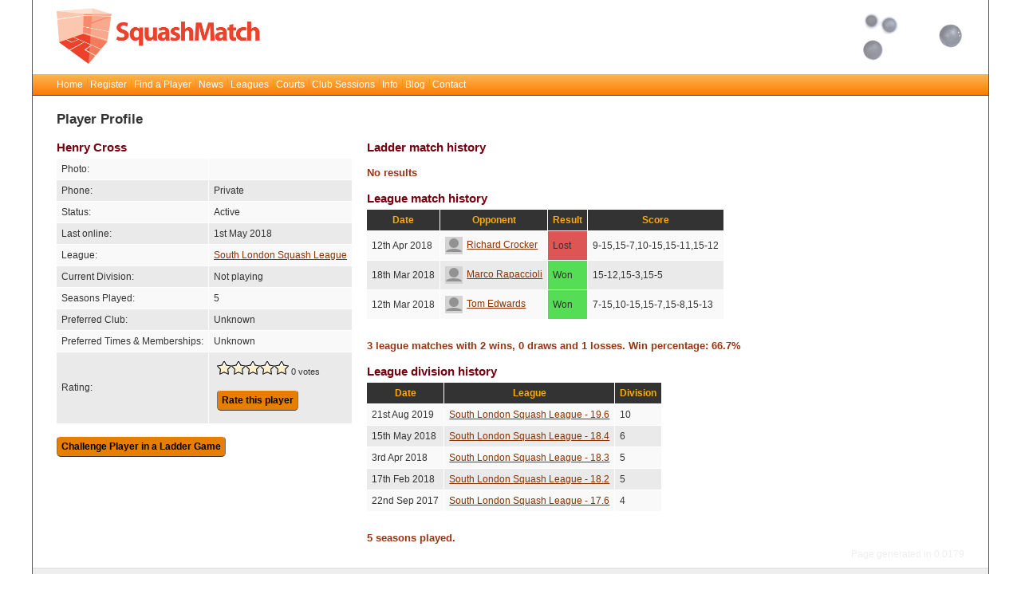

--- FILE ---
content_type: text/html; charset=utf-8
request_url: https://www.squashmatch.com/player.php?f=cGk9MTAzMDQ=
body_size: 7004
content:
<!doctype html>
<html lang="en">
	<head>
		<meta charset="utf-8">
		<meta http-equiv="X-UA-Compatible" content="IE=edge">
		<title>Ladder and League games for all levels | SquashMatch</title>
		<meta name="viewport" content="width=device-width">
		<meta property="og:image" content="https://www.squashmatch.com/base/images/squashmatch.png">
		<meta property="og:site_name" content="SquashMatch">
		<meta property="og:url" content="https://www.squashmatch.com">
		<meta property="og:type" content="website">
		<meta property="og:title" content="Find a squash partner. Online Leagues, Ladders and Tournaments. For everyone!">
		<meta name="viewport" content="width=device-width">
		<meta name="description" content="Online Squash Community with members of all abilities, ranging from absolute beginners to aspiring pros. Play Now!">
		<link rel='stylesheet' type='text/css' href='/css/main.css'>
		<link rel="shortcut icon" href="/base/images/squashmatch_icon.png" type="image/x-icon">
		<link rel='image_src' href='//www.squashmatch.com/base/images/squashmatch.png'>
		<script src='/js/jquery-1.5.min.js'></script>
		</script>
	</head>
<body>
<div class='container' style='position:relative;'>
<div itemscope itemtype="https://schema.org/Organization" class='header'>
<a itemprop="url" href="/" ><img itemprop="logo" src="/base/images/squashmatch.png" alt='SquashMatch.com' width='255' height='70'></a>
</div>

<noscript>
	<p>Javascript is required to view this website. Don't have Javascript running? Ah well... things probably won't work for you!</p>
</noscript>
<div class='links'>
	<ul>
		
		<li><a href='/'>Home</a></li>
		<li><a href='/register.php'>Register</a></li>
		<li><a href='/find_player.php'>Find a Player</a></li>
		<li><a href='/news.php'>News</a></li>
		<li><a href='/leagues.php'>Leagues</a></li>
		<li><a href='/clubs.php'>Courts</a></li>
		<li><a href='/clubsessions.php'>Club Sessions</a></li>
		<li><a href='/info.php'>Info</a></li>
		<li><a href='/blog'>Blog</a></li>
		<li><a href='/contact.php'>Contact</a></li>
	</ul>
</div>
<div class='main'>
		<h1>Player Profile</h1><div class='players' style='display: grid;grid-template-columns: repeat(1, 1fr);grid-gap:8px;'>
<!-- start player container -->
<div itemscope itemtype='http://data-vocabulary.org/Person' class='player-profile'>
	<!-- start personals div -->
	<div>

		<h2 itemprop='name'>Henry Cross</h2>
		<table>
			<tr>
				<td itemprop='photo'>Photo:</td>
				<td></td>
			</tr>
			<tr>
				<td>Phone:</td>
				<td>Private</td>
			</tr>
			<tr>
				<td>Status:</td>
				<td>Active</td>
			</tr>
			<tr>
				<td>Last online:</td>
				<td>1st May 2018</td>
			</tr>
			<tr>
				<td>League:</td>
				<td><a href='player_league.php?f=bGk9MTI='>South London Squash League</a><br>
				</td>
			</tr>
			<tr>
				<td>Current Division:</td>
				<td>Not playing</td>
			</tr>
			<tr>
				<td>Seasons Played:</td>
				<td>5</td>
			</tr>
			<tr>
				<td>Preferred Club:</td>
				<td>Unknown</td>
			</tr>
			<tr>
				<td>Preferred Times & Memberships:</td>
				<td>Unknown</td>
			</tr>
			<tr>
				<td>Rating:</td>
				<td><div itemprop='rating' itemscope itemtype='http://data-vocabulary.org/Rating' style='padding:4px 4px 8px 4px;'><img src='images/star_off.png' width='18' height='18'><img src='images/star_off.png' width='18' height='18'><img src='images/star_off.png' width='18' height='18'><img src='images/star_off.png' width='18' height='18'><img src='images/star_off.png' width='18' height='18'> <span itemprop='value' content='0.00'/> <span class='small'>0 votes</span><br><br><a class='button' href='player_rating.php?f=bW9kZT1uZXcvcGxheWVyX2lkPTEwMzA0'>Rate this player</a> </div></td>
			</tr>
		</table>

				<input type='submit' class='button' onMouseDown="window.location.href='player_challenge.php?f=bW9kZT1sYWRkZXIvZ3A9MTAzMDQsLTE='" value='Challenge Player in a Ladder Game' /><br><br>
	</div>
	<!-- end personals div -->
	<!-- start match history -->
	<div>
	<h2>Ladder match history</h2>
	<h3>No results</h3>
	<h2>League match history</h2>
	<div class='player-match-stats'>
	<table>
		<thead>
			<tr>
				<th>Date</th>
				<th>Opponent</th>
				<th>Result</th>
				<th>Score</th>
			</tr>
		</thead>
		<tbody>
		<tr>
			<td>12th Apr 2018</td>
			<td><a href='/player.php?f=cGk9MTAzODE='><img src='/images/noimage.gif' valign='middle' style='margin:1px 5px 1px 0px;'>Richard Crocker</a></td>
			<td class='red'>Lost </td>
			<td>9-15,15-7,10-15,15-11,15-12</td>
		</tr>
		<tr>
			<td>18th Mar 2018</td>
			<td><a href='/player.php?f=cGk9MTQ5NQ=='><img src='/images/noimage.gif' valign='middle' style='margin:1px 5px 1px 0px;'>Marco Rapaccioli</a></td>
			<td class='green'>Won </td>
			<td>15-12,15-3,15-5</td>
		</tr>
		<tr>
			<td>12th Mar 2018</td>
			<td><a href='/player.php?f=cGk9MTA0NzM='><img src='/images/noimage.gif' valign='middle' style='margin:1px 5px 1px 0px;'>Tom Edwards</a></td>
			<td class='green'>Won </td>
			<td>7-15,10-15,15-7,15-8,15-13</td>
		</tr>
		</tbody>
	</table>
	</div>
	<h3>3 league matches with 2 wins, 0 draws and 1 losses. Win percentage: 66.7%</h3>
	<h2>League division history</h2>
	<div class='player-match-stats'>
	<table>
		<thead>
			<tr>
				<th>Date</th>
				<th>League</th>
				<th>Division</th>
			</tr>
		</thead>
		<tbody>
		<tr>
			<td>21st Aug 2019</td>
			<td><a href='player_season.php?f=bGk9MTIvc2k9MjI5MA=='>South London Squash League - 19.6</a></td>
			<td>10</td>
		</tr>
		<tr>
			<td>15th May 2018</td>
			<td><a href='player_season.php?f=bGk9MTIvc2k9MjIyMQ=='>South London Squash League - 18.4</a></td>
			<td>6</td>
		</tr>
		<tr>
			<td>3rd Apr 2018</td>
			<td><a href='player_season.php?f=bGk9MTIvc2k9MjIxNw=='>South London Squash League - 18.3</a></td>
			<td>5</td>
		</tr>
		<tr>
			<td>17th Feb 2018</td>
			<td><a href='player_season.php?f=bGk9MTIvc2k9MjIxMQ=='>South London Squash League - 18.2</a></td>
			<td>5</td>
		</tr>
		<tr>
			<td>22nd Sep 2017</td>
			<td><a href='player_season.php?f=bGk9MTIvc2k9MjE5Nw=='>South London Squash League - 17.6</a></td>
			<td>4</td>
		</tr>
		</tbody>
	</table>
	</div>
	<h3>5 seasons played.</h3>
	</div>
	<!-- end match history -->
</div> <!-- end player container --></div><div style='clear:both;color:#eee;text-align:right;'>Page generated in 0.0179</div></div>
<div style='clear:both;'></div>
<div class='footer'>


<a href='/contact.php'>Contact</a>
<a href='/privacy.php'>Privacy Policy</a>
<a href='/terms.php'>Terms and Conditions</a>
<a href='/info.php'>About us</a>
<a href='/faq.php'>FAQ</a></div>
</div>

<script>

  var _gaq = _gaq || [];
  _gaq.push(['_setAccount', 'UA-37089748-1']);
  _gaq.push(['_trackPageview']);

  (function() {
    var ga = document.createElement('script'); ga.type = 'text/javascript'; ga.async = true;
    ga.src = ('https:' == document.location.protocol ? 'https://ssl' : 'http://www') + '.google-analytics.com/ga.js';
    var s = document.getElementsByTagName('script')[0]; s.parentNode.insertBefore(ga, s);
  })();

</script>

</body>
</html>